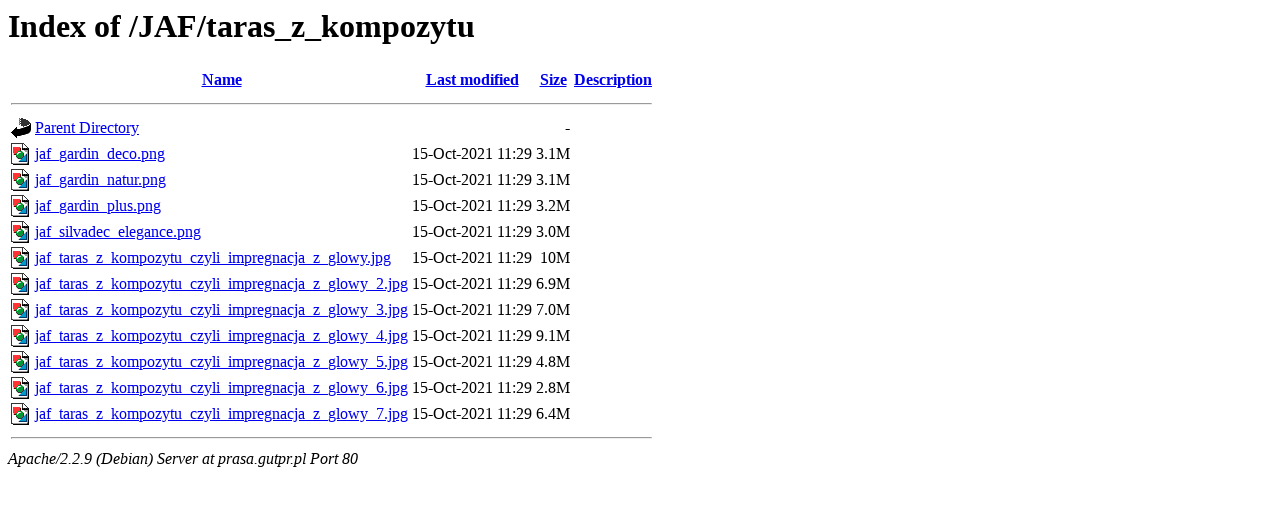

--- FILE ---
content_type: text/html;charset=UTF-8
request_url: http://prasa.gutpr.pl/JAF/taras_z_kompozytu/
body_size: 637
content:
<!DOCTYPE HTML PUBLIC "-//W3C//DTD HTML 3.2 Final//EN">
<html>
 <head>
  <title>Index of /JAF/taras_z_kompozytu</title>
 </head>
 <body>
<h1>Index of /JAF/taras_z_kompozytu</h1>
<table><tr><th><img src="/icons/blank.gif" alt="[ICO]"></th><th><a href="?C=N;O=D">Name</a></th><th><a href="?C=M;O=A">Last modified</a></th><th><a href="?C=S;O=A">Size</a></th><th><a href="?C=D;O=A">Description</a></th></tr><tr><th colspan="5"><hr></th></tr>
<tr><td valign="top"><img src="/icons/back.gif" alt="[DIR]"></td><td><a href="/JAF/">Parent Directory</a></td><td>&nbsp;</td><td align="right">  - </td></tr>
<tr><td valign="top"><img src="/icons/image2.gif" alt="[IMG]"></td><td><a href="jaf_gardin_deco.png">jaf_gardin_deco.png</a></td><td align="right">15-Oct-2021 11:29  </td><td align="right">3.1M</td></tr>
<tr><td valign="top"><img src="/icons/image2.gif" alt="[IMG]"></td><td><a href="jaf_gardin_natur.png">jaf_gardin_natur.png</a></td><td align="right">15-Oct-2021 11:29  </td><td align="right">3.1M</td></tr>
<tr><td valign="top"><img src="/icons/image2.gif" alt="[IMG]"></td><td><a href="jaf_gardin_plus.png">jaf_gardin_plus.png</a></td><td align="right">15-Oct-2021 11:29  </td><td align="right">3.2M</td></tr>
<tr><td valign="top"><img src="/icons/image2.gif" alt="[IMG]"></td><td><a href="jaf_silvadec_elegance.png">jaf_silvadec_elegance.png</a></td><td align="right">15-Oct-2021 11:29  </td><td align="right">3.0M</td></tr>
<tr><td valign="top"><img src="/icons/image2.gif" alt="[IMG]"></td><td><a href="jaf_taras_z_kompozytu_czyli_impregnacja_z_glowy.jpg">jaf_taras_z_kompozytu_czyli_impregnacja_z_glowy.jpg</a></td><td align="right">15-Oct-2021 11:29  </td><td align="right"> 10M</td></tr>
<tr><td valign="top"><img src="/icons/image2.gif" alt="[IMG]"></td><td><a href="jaf_taras_z_kompozytu_czyli_impregnacja_z_glowy_2.jpg">jaf_taras_z_kompozytu_czyli_impregnacja_z_glowy_2.jpg</a></td><td align="right">15-Oct-2021 11:29  </td><td align="right">6.9M</td></tr>
<tr><td valign="top"><img src="/icons/image2.gif" alt="[IMG]"></td><td><a href="jaf_taras_z_kompozytu_czyli_impregnacja_z_glowy_3.jpg">jaf_taras_z_kompozytu_czyli_impregnacja_z_glowy_3.jpg</a></td><td align="right">15-Oct-2021 11:29  </td><td align="right">7.0M</td></tr>
<tr><td valign="top"><img src="/icons/image2.gif" alt="[IMG]"></td><td><a href="jaf_taras_z_kompozytu_czyli_impregnacja_z_glowy_4.jpg">jaf_taras_z_kompozytu_czyli_impregnacja_z_glowy_4.jpg</a></td><td align="right">15-Oct-2021 11:29  </td><td align="right">9.1M</td></tr>
<tr><td valign="top"><img src="/icons/image2.gif" alt="[IMG]"></td><td><a href="jaf_taras_z_kompozytu_czyli_impregnacja_z_glowy_5.jpg">jaf_taras_z_kompozytu_czyli_impregnacja_z_glowy_5.jpg</a></td><td align="right">15-Oct-2021 11:29  </td><td align="right">4.8M</td></tr>
<tr><td valign="top"><img src="/icons/image2.gif" alt="[IMG]"></td><td><a href="jaf_taras_z_kompozytu_czyli_impregnacja_z_glowy_6.jpg">jaf_taras_z_kompozytu_czyli_impregnacja_z_glowy_6.jpg</a></td><td align="right">15-Oct-2021 11:29  </td><td align="right">2.8M</td></tr>
<tr><td valign="top"><img src="/icons/image2.gif" alt="[IMG]"></td><td><a href="jaf_taras_z_kompozytu_czyli_impregnacja_z_glowy_7.jpg">jaf_taras_z_kompozytu_czyli_impregnacja_z_glowy_7.jpg</a></td><td align="right">15-Oct-2021 11:29  </td><td align="right">6.4M</td></tr>
<tr><th colspan="5"><hr></th></tr>
</table>
<address>Apache/2.2.9 (Debian) Server at prasa.gutpr.pl Port 80</address>
</body></html>
